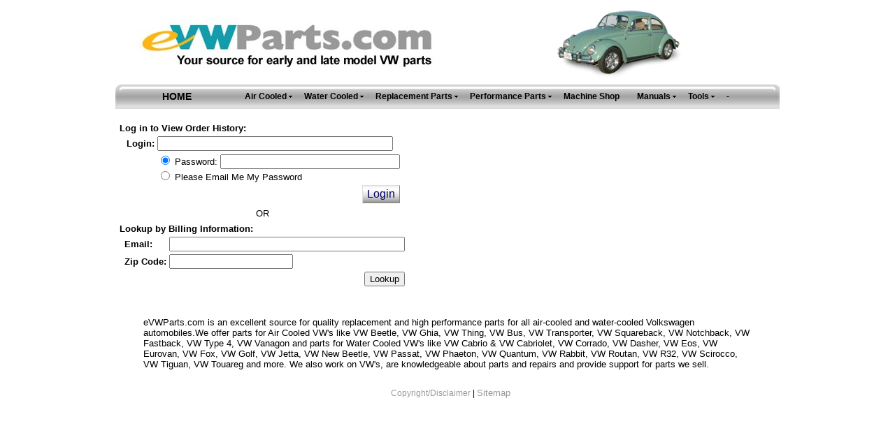

--- FILE ---
content_type: text/html; charset=utf-8
request_url: https://www.evwparts.com/Merchant2/merchant.mvc?Session_ID=33b86a6cd603b20d3ccd3abeb28b0c8a&Screen=ORHL&Store_Code=1
body_size: 15422
content:
<!DOCTYPE HTML PUBLIC "-//W3C//DTD HTML 4.01 Transitional//EN" "http://www.w3.org/TR/html4/loose.dtd"><html>
<head><title>Order History Lookup at evwparts</title><meta name="Keywords" content="Order History Lookup - carburetor, exhaust systems, cylinder head, exhaust system, wheel adapters, oil cooler, master cylinder, window regulator, convertible tops, fuel injector, camshafts, cat back exhaust, cv joints, cylinder heads, suspension parts, universal joints, cv boot, beetle parts, downpipes, cat back exhaust systems, u joint, karmann ghia parts, lower control arm, brake kits, valve springs, stainless exhaust, stainless steel exhaust systems, vanagon parts, cat back exhaust system, new beetle parts, power window regulator, golf 6 cabrio, plug wires, sport exhaust, borla mufflers, brake kit, aftermarket exhaust systems, long block, borla muffler, ring compressor, rear brake pads, performance engine parts, audi a4 passat, rear disc brake conversion, steering boxes, timing chains, cylinder head valves, limited slip differentials, bosal exhaust systems, rabbit parts, passat service manual, brake conversion kit, scirocco parts, audi exhaust systems, stainless exhaust systems, cv boot kit, big brake, quaife limited slip differential, ghia parts, brake upgrade, bearing kit, rear suspension parts, engine oil pan, rear axle seal, tt exhaust, seat upholstery kits, wire set, 1.8t turbo kit, sliding ragtop, beetle exhaust, rack&pinion, cat back muffler, vr6 clutch, big brake upgrade, cv boot kits, vr6 oil pan, vanagon exhaust, inner cv boot, cv joint kit, timing chain guide, rear disk brake conversion, new beetle service manual, new beetle owners manual, beetle service manual, k04 turbocharger, steel exhaust systems, vr6 clutch kit"><meta name="description" content="Order History Lookup - Check out eVWParts.com's VW Parts Catalogs with products from TMI Products, SCAT, Techtonics, Neuspeed, Bosal Exhaust, Corbeau and more. You get wholesale prices here and we ship worldwide where others won't. You'll find your best value of price, quality parts and service here at eVWParts.com."><base href="https://www.evwparts.com/Merchant2/"><meta name="Author" content="mivaman.com"><meta name="copyright" content="Copyright (c)2010 eVWParts.com. All rights reserved."><meta http-equiv="Content-Language" content="en-us"><style type="text/css"><!--@import url("StyleSheet.css");--></style><link href="/evwstyles.css" rel="stylesheet" type="text/css"><link href="p7pmm/p7PMMv04-1.css" rel="stylesheet" type="text/css" media="all" /><link href="p7pmm/p7PMMh03.css" rel="stylesheet" type="text/css" media="all" /><script type="text/javascript" src="p7pmm/p7PMMscripts.js"></script><script language="JavaScript" src="mm_menu.js"></script><script type='text/javascript' src='jquery-latest.js'></script><script type='text/javascript' src='thickbox.js'></script><style media="screen" type="text/css">@import url(thickbox.css);</style><link type="text/css" rel="stylesheet" href="css/00000001/cssui.css" media=""><link rel="stylesheet" href="formoid_files/formoid1/style.css" type="text/css" /><script type="text/javascript" src="formoid_files/formoid1/jquery.min.js"></script><script type="text/javascript" src="formoid_files/formoid1/jquery.uniform.min.js"></script><script type="text/javascript" src="formoid_files/formoid1/script.js"></script>
</head><body>
<table width="950" border="0" align="center" cellpadding="0" cellspacing="0"><!--DWLayoutTable--><tr> <td height="107" valign="top"><table width="950" border="0" cellspacing="0" cellpadding="0"><tr><td width="490" height="113" align="center"><a href="https://www.evwparts.com/SFNT.html"><img src="graphics/00000001/evwbanner.jpg" width="424" height="80" border="0"></a></td><td width="460" align="center"><img src="graphics/00000001/62_Beetle_x2.gif" width="180" height="107"></td></tr></table></td></tr><tr> <td height="15" valign="top"><table width="950" height="35" border="0" cellpadding="0" cellspacing="0" background="p7pmm/img/newmainnav.jpg"><tr> <td width="175" align="center"><a href="https://www.evwparts.com/SFNT.html" class="links6">HOME</a></td><td align="center"><div id="p7PMM_2" class="p7PMMh03"><ul class="p7PMM"><!-- check for parent cats //--><li class="" ><a class=" " href="https://www.evwparts.com/volkswagen/AC.html"><b>Air Cooled</b></a><!-- check for 1st level subcats //--><div><ul><li><a class="" href="https://www.evwparts.com/volkswagen/Type1.html">Beetle</a><li><a class="" href="https://www.evwparts.com/volkswagen/KarmannGhia.html">Karmann Ghia</a><li><a class="" href="https://www.evwparts.com/volkswagen/Thing.html">Thing 73-74</a><li><a class="" href="https://www.evwparts.com/volkswagen/Type2.html">Bus / Transporter</a><li><a class="" href="https://www.evwparts.com/volkswagen/Type3.html">Type 3</a><li><a class="" href="https://www.evwparts.com/volkswagen/Type4.html">Type 4</a><li><a class="" href="https://www.evwparts.com/volkswagen/VanagonAC.html">Vanagon 1980-1983</a></ul></div><li class="" ><a class=" " href="https://www.evwparts.com/volkswagen/WC.html"><b>Water Cooled</b></a><!-- check for 1st level subcats //--><div><ul><li><a class="" href="https://www.evwparts.com/volkswagen/NewBeetle.html">Beetle 98 -</a><li><a class="" href="https://www.evwparts.com/volkswagen/Cabrio.html">Cabrio 95-02</a><li><a class="" href="https://www.evwparts.com/volkswagen/Cabriolet.html">Cabriolet 79-93</a><li><a class="" href="https://www.evwparts.com/volkswagen/CC.html">CC 2009-Present</a><li><a class="" href="https://www.evwparts.com/volkswagen/Corrado.html">Corrado 89-95</a><li><a class="" href="https://www.evwparts.com/volkswagen/Dasher.html">Dasher 74-81</a><li><a class="" href="https://www.evwparts.com/volkswagen/Eos.html">Eos 2007 -</a><li><a class="" href="https://www.evwparts.com/volkswagen/Eurovan.html">Eurovan 92-04</a><li><a class="" href="https://www.evwparts.com/volkswagen/Fox.html">Fox 87-93</a><li><a class="" href="https://www.evwparts.com/volkswagen/Golf.html">Golf</a><li><a class="" href="https://www.evwparts.com/volkswagen/Jetta.html">Jetta</a><li><a class="" href="https://www.evwparts.com/volkswagen/Passat.html">Passat</a><li><a class="" href="https://www.evwparts.com/volkswagen/Phaeton.html">Phaeton</a><li><a class="" href="https://www.evwparts.com/volkswagen/Quantum.html">Quantum 82-88</a><li><a class="" href="https://www.evwparts.com/volkswagen/Rabbit.html">Rabbit 1975-1984</a><li><a class="" href="https://www.evwparts.com/volkswagen/NewRabbit.html">New Rabbit</a><li><a class="" href="https://www.evwparts.com/volkswagen/R32.html">R32</a><li><a class="" href="https://www.evwparts.com/volkswagen/Routan.html">Routan</a><li><a class="" href="https://www.evwparts.com/volkswagen/Scirocco.html">Scirocco 1975-1988</a><li><a class="" href="https://www.evwparts.com/volkswagen/Tiguan.html">Tiguan</a><li><a class="" href="https://www.evwparts.com/volkswagen/Touareg.html">Touareg</a><li><a class="" href="https://www.evwparts.com/volkswagen/VanagonWC.html">Vanagon 1982-1992</a><li><a class="" href="https://www.evwparts.com/volkswagen/WCEngine.html">Water Cooled Engines</a><li><a class="" href="https://www.evwparts.com/volkswagen/WCTransaxles.html">Watercooled Transaxle Parts</a></ul></div><li class="" ><a class=" " href="https://www.evwparts.com/volkswagen/ReplacementParts.html"><b>Replacement Parts</b></a><!-- check for 1st level subcats //--><div><ul><li><a class="" href="https://www.evwparts.com/volkswagen/ACgeneral.html">Aircooled Parts</a><li><a class="" href="https://www.evwparts.com/volkswagen/WCgeneral.html">Watercooled Parts</a><li><a class="" href="https://www.evwparts.com/volkswagen/HardwareFasteners.html">Hardware and Fasteners</a></ul></div><li class="" ><a class=" " href="https://www.evwparts.com/volkswagen/PerformanceParts.html"><b>Performance Parts</b></a><!-- check for 1st level subcats //--><div><ul><li><a class="" href="https://www.evwparts.com/volkswagen/ATPTurbo.html">ATP Turbo</a><li><a class="" href="https://www.evwparts.com/volkswagen/Autotech.html">Autotech</a><li><a class="" href="https://www.evwparts.com/volkswagen/BosalPerformance.html">Bosal Performance</a><li><a class="" href="https://www.evwparts.com/volkswagen/EurospecSport.html">Eurospec Sport</a><li><a class="" href="https://www.evwparts.com/volkswagen/eVWPerformance.html">eVWParts Performance Parts</a><li><a class="" href="https://www.evwparts.com/volkswagen/GruvenParts.html">GruvenParts</a><li><a class="" href="https://www.evwparts.com/volkswagen/Neuspeed.html">Neuspeed</a><li><a class="" href="https://www.evwparts.com/volkswagen/Peloquin.html">Peloquin</a><li><a class="" href="https://www.evwparts.com/volkswagen/Quaife.html">Quaife Limited Slip Differentials</a><li><a class="" href="https://www.evwparts.com/volkswagen/ScatMain.html">Scat High Performance and Custom Products</a><li><a class="" href="https://www.evwparts.com/volkswagen/Techtonics.html">Techtonics</a><li><a class="" href="https://www.evwparts.com/volkswagen/TotalSeal.html">Total Seal Piston Rings</a><li><a class="" href="https://www.evwparts.com/volkswagen/VehicleGraphics.html">Vehicle Graphics</a><li><a class="" href="https://www.evwparts.com/volkswagen/Revo.html">Revo Performance Software</a></ul></div><li class="" ><a class=" " href="https://www.evwparts.com/volkswagen/MachineShop.html"><b>Machine Shop</b></a><!-- check for 1st level subcats //--><li class="" ><a class=" " href="https://www.evwparts.com/volkswagen/Manuals.html"><b>Manuals</b></a><!-- check for 1st level subcats //--><div><ul><li><a class="" href="https://www.evwparts.com/volkswagen/BAC.html">Bentley Service Manuals - Air Cooled</a><li><a class="" href="https://www.evwparts.com/volkswagen/BentleyCD.html">Bentley CD Manuals</a><li><a class="" href="https://www.evwparts.com/volkswagen/BWC.html">Bentley Service Manuals - Water Cooled</a></ul></div><li class="" ><a class=" " href="https://www.evwparts.com/volkswagen/Tools.html"><b>Tools</b></a><!-- check for 1st level subcats //--><div><ul><li><a class="" href="https://www.evwparts.com/volkswagen/AirCooledTools.html">Air Cooled Tools</a><li><a class="" href="https://www.evwparts.com/volkswagen/WCTools.html">Water Cooled Tools</a></ul></div><li class="" ><a class=" " href="https://www.evwparts.com/volkswagen/Space.html"><b>-</b></a><!-- check for 1st level subcats //--></ul><!--[if lte IE 6]><style>.p7PMMh03 ul ul li {float:left; clear: both; width: 100%;}.p7PMMh03 {text-align: left;}.p7PMMh03, .p7PMMh03 ul ul a {zoom: 1;}</style><![endif]--><!--[if IE 5]><style>.p7PMMh03, .p7PMMh03 ul ul a {height: 1%; overflow: visible !important;} .p7PMMh03 {width: 100%;}</style><![endif]--><!--[if IE 7]><style>.p7PMMh03, .p7PMMh03 a{zoom:1;}.p7PMMh03 ul ul li{float:left;clear:both;width:100%;}</style><![endif]--><script type="text/javascript"><!--P7_PMMop('p7PMM_2',1,0,-5,-5,0,0,0,1,0,3,1,1,0,0);//--></script></div></td></tr></table></td></tr><tr> <td align="center" valign="top"><table width="100%" border="0" cellspacing="0" cellpadding="0"><tr><td align="center" valign="top"><table border="0" cellpadding="0" cellspacing="0" width="100%"><tr><td align="left" valign="bottom" > </td></tr><tr></tr></table><table border="0" cellpadding="0" cellspacing="0" width="100%"><tr><td align="left" valign="bottom"></td></tr><tr><td align="left" valign="bottom"> </td></tr><tr><td align="left" valign="top" width="100%"><br><table border="0"><tr><td><form method="post" action="https://www.evwparts.com/Merchant2/merchant.mvc?Session_ID=604bc78b3d70df159bf3b70c86b69670&"><input type="hidden" name="Store_Code" value="1"><input type="hidden" name="Screen" value="ORDH"><table border="0"><tr><td align="left" valign="middle" colspan=3><font face="Arial, Helvetica" size="-1"><b>Log in to View Order History:</b></font></td></tr><tr><td align="left" valign="middle">&nbsp;&nbsp;</td><td align="left" valign="middle"><font face="Arial, Helvetica" size="-1"><b>Login:</b></font></td><td align="left" valign="middle"><font face="Arial, Helvetica" size="-1"><input type="text" size="40" name="Customer_Login" value=""></font></td></tr><tr><td align="left" valign="middle">&nbsp;&nbsp;</td><td align="left" valign="middle">&nbsp;</td><td align="left" valign="middle"><font face="Arial, Helvetica" size="-1"><input type="radio" name="Action" value="LOGN" checked> Password: <input type="password" size="30" name="Customer_Password"><br><input type="radio" name="Action" value="EMPW"> Please Email Me My Password</font></td></tr><tr><td align="left" valign="middle">&nbsp;&nbsp;</td><td align="left" valign="middle">&nbsp;</td><td align="right" valign="middle"><font face="Arial, Helvetica" size="-1"><input type="submit" value="Login" class="button" /></font></td></tr></table></form></td></tr><tr><td style="text-align:center; font-wieght:bold;"><font face="Arial, Helvetica" size="-1">OR</font></td></tr><tr><td><form method="post" action="https://www.evwparts.com/Merchant2/merchant.mvc?Session_ID=604bc78b3d70df159bf3b70c86b69670&"><input type="hidden" name="Screen" value="ORDH" /><input type="hidden" name="Store_Code" value="1" />	<table border="0"><tr><td align="left" valign="middle" style="font-weight:bold;" colspan="3"><font face="Arial, Helvetica" size="-1">Lookup by Billing Information:</font></td></tr><tr><td>&nbsp;</td><td style="font-weight:bold;"><font face="Arial, Helvetica" size="-1">Email:</font></td><td><font face="Arial, Helvetica" size="-1"><input type="text" size="40" name="Order_BillEmail" /></font></td></tr><tr><td>&nbsp;</td><td style="font-weight:bold;"><font face="Arial, Helvetica" size="-1">Zip Code:</font></td><td><font face="Arial, Helvetica" size="-1"><input type="text" size="20" name="Order_BillZip" /></font></td></tr><tr><td>&nbsp;</td><td align="right" colspan="2"><font face="Arial, Helvetica" size="-1"><input type="submit" value="Lookup" /></font></td></tr></table></form></td></tr></table></td></tr><tr><td align="left" valign="bottom"> </td></tr></table></td></tr></table></td></tr><tr align="center"> <td height="15" valign="top"> <blockquote><p align="left">&nbsp;</p><p align="left"><font size="2" face="Arial, Helvetica, sans-serif">eVWParts.com is an excellent source for quality replacement and high performance parts for all air-cooled and water-cooled Volkswagen automobiles.We offer parts for Air Cooled VW's like VW Beetle, VW Ghia, VW Thing, VW Bus, VW Transporter, VW Squareback, VW Notchback, VW Fastback, VW Type 4, VW Vanagon and parts for Water Cooled VW's like VW Cabrio &amp; VW Cabriolet, VW Corrado, VW Dasher, VW Eos, VW Eurovan, VW Fox, VW Golf, VW Jetta, VW New Beetle, VW Passat, VW Phaeton, VW Quantum, VW Rabbit, VW Routan, VW R32, VW Scirocco, VW Tiguan, VW Touareg and more. We also work on VW's, are knowledgeable about parts and repairs and provide support for parts we sell. </font></p></blockquote><br>&nbsp;&nbsp; <a style="color: #999999"href="https://www.evwparts.com/Copyright_Disclaimer.html">Copyright/Disclaimer</a> </font> | <font face="Arial, Helvetica, sans-serif" size="2"><a style="color: #999999"href="https://www.evwparts.com/SMAP.html">Sitemap</a></font></p></td></tr></table></body>
</html>

--- FILE ---
content_type: text/css
request_url: https://www.evwparts.com/evwstyles.css
body_size: 2904
content:
.pagehead {
	font-family: Arial, Helvetica, sans-serif;
	font-size: 16px;
	font-weight: bolder;
	color: #000000;
	line-height: 16px;
}
.subnavtext {
	font-family: Arial, Helvetica, sans-serif;
	font-size: 12px;
	font-weight: bold;
	color: #FFFFFF;
	text-decoration: none;
	text-transform: capitalize;
	line-height: 14px;
}
.rightnavtext {
	font-family: Arial, Helvetica, sans-serif;
	font-size: 9pt;
	font-weight: bold;
	color: #000000;
	text-transform: capitalize;
	line-height: 12px;
}
.pagesubhead {
	font-family: Arial, Helvetica, sans-serif;
	font-size: 12px;
	line-height: 14px;
	font-weight: bold;
	color: #006699;
	font-style: italic;
}
.specials {
	font-family: Arial, Helvetica, sans-serif;
	font-size: 10px;
	font-style: italic;
	line-height: 10px;
	font-weight: bold;
	color: #660000;
}
.vehiclehead {
	font-family: Arial, Helvetica, sans-serif;
	font-size: 12px;
	color: #660000;
	text-decoration: none;
	font-weight: bold;
}
.vehiclehead:link {
		color: #660000;
		text-decoration: none;
}
.vehiclehead:visited {
		color: #660000;
		text-decoration: none;
}
.vehiclehead:hover {
	text-decoration: underline;
	color: #660000;	
}
.mainpagecopy {
	font-family: Arial, Helvetica, sans-serif;
	font-size: 12px;
	line-height: 14px;
}
.gotovehicle {
	font-family: Arial, Helvetica, sans-serif;
	font-size: 9px;
	color: #999999;
    font-weight: bold;
}
.bodycopy {
	font-family: Arial, Helvetica, sans-serif;
	font-size: 12px;
	line-height: 14px;
   color: #666666;
   font-weight: bold;
}
.bodycopy:link {
		color: #666666;
		text-decoration: none;
}
.bodycopy:visited {
		color: #666666;
		text-decoration: none;
}
.bodycopy:hover {
	text-decoration: underline;
	color: #000000;
}
.featuredescriptions {
	font-family: Arial, Helvetica, sans-serif;
	font-size: 10px;
	color: #666666;
	line-height: 12px;
}
.featuredescriptions:link {
		color: #666666;
		text-decoration: none;
}
.featuredescriptions:visited {
		color: #666666;
		text-decoration: none;
}
.featuredescriptions:hover {
	text-decoration: underline;
	color: #000000;
}
.price {
	font-family: Arial, Helvetica, sans-serif;
	font-size: 16px;
	font-weight: bold;
	color: #660000;
	line-height: 18px;
}
.price:link {
		color: #660000;
		text-decoration: none;
}
.price:visited {
		color: #660000;
		text-decoration: none;
}
.price:hover {
	text-decoration: underline;
	color: #660000;	
}
.machinepagehead {
	font-family: Arial, Helvetica, sans-serif;
	font-size: 14px;
	font-weight: bolder;
	color: #000000;
	line-height: 16px;
}
.cataloghead {
	font-family: Arial, Helvetica, sans-serif;
	font-size: 16px;
	font-weight: bold;
	color: #FFFFFF;
}
a:link {
	text-decoration: none;
}
a:visited {
	text-decoration: none;
}
a:hover {
	text-decoration: underline;
}
.bgcolor {
	background-color: #006699;
}
.bodycopyred {
	font-family: Arial, Helvetica, sans-serif;
	font-size: 12px;
	line-height: 14px;
	color: #660000;
	font-weight: bold;
}


--- FILE ---
content_type: text/css
request_url: https://www.evwparts.com/Merchant2/css/00000001/cssui.css
body_size: 28129
content:
/*** $Id: cssui.css 26150 2011-05-16 20:30:47Z pbrynie $ ***/
/*** Site ***/
body {
	font-family: Arial, Helvetica, sans-serif;
}

td{ font-size:12px; }


/*Heading styles*/
h1, h2, h3, h4 { margin: 0px 0 0 0; }
h1 { 
	font-family: Arial, Helvetica, sans-serif;
	font-size: 18px;
	font-weight: bold;
	color: #011854;
	border-bottom: solid 1px #011854;
	text-transform: uppercase;
	}
h2 { 
	font-family: Arial, Helvetica, sans-serif;
font-size: 16px;
color: #464646;
font-weight: bold;
}
h3 { 
	font-family: Arial, Helvetica, sans-serif;
	font-size: 16px;
	font-weight: bold;
	color: #000;
	border-bottom: solid 1px #000;
	text-transform: uppercase;
}
h4 {
	font-family: Arial, Helvetica, sans-serif;
	font-size: 14px;
	font-weight: bold;
	color: #000;
	text-transform: uppercase; }


h2.header{
	padding:4px;
	background-color:#cccccc;
	font-family: Arial, Helvetica, sans-serif;
font-size: 12px;
color: #464646;
font-weight: bold;
}

a img{ border:0; }

.clear			{ clear:both; font-size:0em; height:0em; }

.floatright		{ float:right; }
.floatleft		{ float:left; }

.alignright		{ text-align:right; }
.alignleft		{ text-align:left; }

.aligncenter	{ text-align:center; }
.margincenter	{ margin:0 auto; }

.small			{ font-size:.9em; }
.smaller		{ font-size:.8em; }
.smallest		{ font-size:.7em; }
.large			{ font-size:1.1em; }
.larger			{ font-size:1.2em; }
.largest		{ font-size:1.3em; }
.bold			{ font-weight:bold; }
.italic			{ font-style:italic; }
.red			{ color:#dd0000; }
.blue			{ color:#0000ff; }
.grey			{ color:#999999; }
.nowrap			{ white-space:normal; }

.link-pipe		{ color:#999999; }

.input_error{ border-color:#cc0000 #ff0000 #ff0000 #ff0000; }

select{
	border-width:1px;
	border-color:#333333 #bbbbbb #bbbbbb #bbbbbb;
	padding:1px 2px;
}

.error-message{ 
	padding:4px;
	text-align:center;
	width:60%;
	margin:0 auto;
	color:#dd0000;
	font-weight:bold;
}

.LOGN .error-message,
.AFCL .error-message,
.ORDL .error-message{
	margin:12px 24px;
	width:auto;
}

.information-message{ 
	padding:4px;
	text-align:center;
	width:60%;
	margin:0 auto;
	color:#0000dd;
}

.LOGN .information-message{
	margin:12px 24px;
	width:auto;
}

.textfield, select, textarea,
#tax-fields .form_row input{
	border-width:1px;
	border-style:solid;
	border-color:#333333 #bbbbbb #bbbbbb #bbbbbb;
	padding:1px 2px;
	font:normal 1em Arial, Helvetica, Verdana, sans-serif;
}

.textfield, textarea{
	width: 300px;
	padding: 2px 2%;
	margin-left:-1px;

	font-size: 1em;
	font-weight: normal;
	color: #000000;
	/*background-image: -ms-linear-gradient(top, #444444, #999999); /* IE10 */
	/*filter: progid:DXImageTransform.Microsoft.gradient(startColorStr='#22000000', EndColorStr='#00FFFFFF'); /* IE6?IE9 */
	/*background-image: -webkit-gradient(linear, left top, left bottom, from(#444444), to(#999999)); /* Saf4+, Chrome */
	background-image: -moz-linear-gradient(top, rgba(0,0,0,0.18), rgba(0,0,0,0) 4px, rgba(0,0,0,0) ); /* FF3.6 */
	background-image: -webkit-linear-gradient(top, rgba(0,0,0,0.18), rgba(0,0,0,0) 4px, rgba(0,0,0,0) ); /* Chrome 10+, Saf5.1+ */
	background-image: -o-linear-gradient(top, rgba(0,0,0,0.18), rgba(0,0,0,0) 4px, rgba(0,0,0,0) ); /* Opera 11.10+ */
	background-image: linear-gradient(top, rgba(0,0,0,0.18), rgba(0,0,0,0) 5px, rgba(0,0,0,0) );
	border-top: solid 1px #aaa;
	border-left: solid 1px #aaa;
	border-bottom: solid 1px #ccc;
	border-right: solid 1px #ccc;
	-webkit-border-radius: 3px;
	-moz-border-radius: 3px;
	border-radius: 3px;
	outline: 0;
}
.textarea2{
	width: 30px;
	padding: 6px 2%;
	margin-left:-1px;

	font-size: 1em;
	font-weight: normal;
	padding: 6px;
	color: #000000;
	/*background-image: -ms-linear-gradient(top, #444444, #999999); /* IE10 */
	/*filter: progid:DXImageTransform.Microsoft.gradient(startColorStr='#22000000', EndColorStr='#00FFFFFF'); /* IE6?IE9 */
	/*background-image: -webkit-gradient(linear, left top, left bottom, from(#444444), to(#999999)); /* Saf4+, Chrome */
	background-image: -moz-linear-gradient(top, rgba(0,0,0,0.18), rgba(0,0,0,0) 4px, rgba(0,0,0,0) ); /* FF3.6 */
	background-image: -webkit-linear-gradient(top, rgba(0,0,0,0.18), rgba(0,0,0,0) 4px, rgba(0,0,0,0) ); /* Chrome 10+, Saf5.1+ */
	background-image: -o-linear-gradient(top, rgba(0,0,0,0.18), rgba(0,0,0,0) 4px, rgba(0,0,0,0) ); /* Opera 11.10+ */
	background-image: linear-gradient(top, rgba(0,0,0,0.18), rgba(0,0,0,0) 5px, rgba(0,0,0,0) );
	border-top: solid 1px #aaa;
	border-left: solid 1px #aaa;
	border-bottom: solid 1px #ccc;
	border-right: solid 1px #ccc;
	-webkit-border-radius: 3px;
	-moz-border-radius: 3px;
	border-radius: 3px;
	outline: 0;
}

.info-button{
  font-family: Verdana, Geneva, sans-serif;
  line-height:14px;
  height:15px;
  text-decoration: none;
  display: -moz-inline-box;
  display: inline-block;
  *display: inline;
  padding: 2px 2px;
  margin-bottom: 0;
  *margin-left: .3em;
  color: #3e3f3f;
  text-align: center;
  font-size: .5em;
/*  text-shadow: 0 1px 1px rgba(255, 255, 255, 0.75);*/
  vertical-align: middle;
  cursor: pointer;
  background-color: #f5f5f5;
  *background-color: #e6e6e6;
  background-image: -moz-linear-gradient(top, #ffffff, #e6e6e6);
  background-image: -webkit-gradient(linear, 0 0, 0 100%, from(#ffffff), to(#e6e6e6));
  background-image: -webkit-linear-gradient(top, #ffffff, #e6e6e6);
  background-image: -o-linear-gradient(top, #ffffff, #e6e6e6);
  background-image: linear-gradient(to bottom, #ffffff, #e6e6e6);
  background-repeat: repeat-x;
  border: 1px solid #bbbbbb;
  *border: 0;
  border-color: #e6e6e6 #e6e6e6 #bfbfbf;
  border-color: rgba(0, 0, 0, 0.1) rgba(0, 0, 0, 0.1) rgba(0, 0, 0, 0.25);
  border-bottom-color: #a2a2a2;
  -webkit-border-radius: 4px;
     -moz-border-radius: 4px;
          border-radius: 4px;
  filter: progid:DXImageTransform.Microsoft.gradient(startColorstr='#ffffffff', endColorstr='#ffe6e6e6', GradientType=0);
  filter: progid:DXImageTransform.Microsoft.gradient(enabled=false);
  *zoom: 1;
  -webkit-box-shadow: inset 0 1px 0 rgba(255, 255, 255, 0.2), 0 1px 2px rgba(0, 0, 0, 0.05);
     -moz-box-shadow: inset 0 1px 0 rgba(255, 255, 255, 0.2), 0 1px 2px rgba(0, 0, 0, 0.05);
          box-shadow: inset 0 1px 0 rgba(255, 255, 255, 0.2), 0 1px 2px rgba(0, 0, 0, 0.05);
}
.info-button:hover{
  font-family: Verdana, Geneva, sans-serif;
  text-decoration: none;
  display: -moz-inline-box;
  display: inline-block;
  *display: inline;
  padding: 2px 2px;
  margin-bottom: 0;
  *margin-left: .3em;
  color: #033a7a;
  text-align: center;
  font-size: .5em;
/*  text-shadow: 0 1px 1px rgba(255, 255, 255, 0.75);*/
  vertical-align: middle;
  cursor: pointer;
  background-color: #00274e;
  *background-color: #00274e;
  background-image: -moz-linear-gradient(top, #ffffff, #cee2fa);
  background-image: -webkit-gradient(linear, 0 0, 0 100%, from(#ffffff), to(#002856));
  background-image: -webkit-linear-gradient(top, #ffffff, #cee2fa);
  background-image: -o-linear-gradient(top, #ffffff, #ffffff);
  background-image: linear-gradient(to bottom, #ffffff, #002856);
  background-repeat: repeat-x;
  border: 1px solid #bbbbbb;
  *border: 0;
  border-color: #e6e6e6 #e6e6e6 #bfbfbf;
  border-color: rgba(0, 0, 0, 0.1) rgba(0, 0, 0, 0.1) rgba(0, 0, 0, 0.25);
  border-bottom-color: #a2a2a2;
  -webkit-border-radius: 4px;
     -moz-border-radius: 4px;
          border-radius: 4px;
  filter: progid:DXImageTransform.Microsoft.gradient(startColorstr='#ffffffff', endColorstr='#ffe6e6e6', GradientType=0);
  filter: progid:DXImageTransform.Microsoft.gradient(enabled=false);
  *zoom: 1;
  -webkit-box-shadow: inset 0 1px 0 rgba(255, 255, 255, 0.2), 0 1px 2px rgba(0, 0, 0, 0.05);
     -moz-box-shadow: inset 0 1px 0 rgba(255, 255, 255, 0.2), 0 1px 2px rgba(0, 0, 0, 0.05);
          box-shadow: inset 0 1px 0 rgba(255, 255, 255, 0.2), 0 1px 2px rgba(0, 0, 0, 0.05);
}



#bottom-wrap	{ clear:both; font-size:0em; height:0em; }



/*** One Column Pages ***/
.one-column #left-navigation{ display:none; }

#category-tree{
	padding:1px;
	margin:0;
}

#category-tree-top-image{
	/* ie6 min-height hack */
	min-height:270px;
	height:auto !important;
	height:270px;
}

#category-tree-bottom-image{}

#category-tree a{
	display:block;
	text-decoration:none;
	color:#ffffff;
	font-weight:bold;
}

#category-tree div{
	background-color:#666666;
	border-bottom:1px solid #ffffff;	
}

#category-tree .level-1 a{ padding:4px 6px 4px 12px; }
#category-tree .level-2 a{ padding:4px 6px 4px 24px; }
#category-tree .level-3 a{ padding:4px 6px 4px 36px; }
#category-tree .level-4 a{ padding:4px 6px 4px 48px; }
#category-tree .level-5 a{ padding:4px 6px 4px 60px; }
#category-tree .level-6 a{ padding:4px 6px 4px 72px; }

#category-tree div.active{ background-color:#999999; }
#category-tree-header{}

#category-tree-footer{
	padding:4px;
	margin:10px 0;
}

/*** Content ***/

#content-container{
	clear:both;
	width:100%;
	border-style:solid;
	border-color:#666666;
	border-width:0px 0;
	padding:0 0 0px 0;
	margin:20;
}

#main-content{
	padding:5px;
	vertical-align:top;
}

/*** Global Header/Footer ***/

#global-header{}

#logo{
	clear:both;
	margin:0 0 0 5px;
}

#logo a{
	width:759px;
	height:85px;
	display:block;
	cursor:pointer;
}

#search{
	float:right;
	padding:4px 6px 4px 0;
}

#header-links{
	float:right;
	padding:4px 12px 0 0;
	line-height:22px;
	color:#000000;
	text-align:right;
}

#global-footer{ margin:0px 0; }
#footer-links{ text-align:right; }

#footer-links ul{
	font:.9em normal Verdana, Helvetica, Arial, sans-serif;
	margin:8px 0;
	padding:0;
}


#footer-links ul li{
	list-style-type:none;
	border-left:1px solid #999999;
	padding:0 2px 0 6px;
	margin:0;
	text-align:center;
	display:inline;
}

#footer-links ul li.first-child{ border:0; }

#miva-link{
	font-size:.8em;
	text-align:right;
	margin:16px 0;
}

#miva-link a{ color:#999999; }

#page-header{ clear:both; }
#page-footer{ clear:both; }

#maintenance{
	color:#dd0000;
	font-weight:bold;
}

/*** ACAD, ACED, AFAD, AFED, OCST ***/

.logout-link{
	margin:12px 0;
	float:right;
}

#customer-fields label,
#affiliate-fields label{
	float:left;
	width:150px;
	white-space:nowrap;
	text-align:right;
	padding:2px 5px 3px 0;
	clear:both;
}

#affiliate-commissions label,
.OSEL .non-editable label{
	float:left;
	width:120px;
	font-weight:bold;
	text-align:right;
	padding:0 6px 0 0;
}

#customer-fields input.textfield,
#affiliate-fields input.textfield,
#tax-fields input,
#affiliate-commissions div.form_row div,
.non-editable div.form_row div{
	width:170px;
	margin:0 0 2px 0;
}

#affiliate-commissions div.form_row div{ float:left; }

#customer-fields select,
#affiliate-fields select{
	width: 200px;
	height: 20px;
	padding: 2px 2%;
	margin-left:-1px;
	font-weight: normal;
	color: #000000;
	/*background-image: -ms-linear-gradient(top, #444444, #999999); /* IE10 */
	/*filter: progid:DXImageTransform.Microsoft.gradient(startColorStr='#22000000', EndColorStr='#00FFFFFF'); /* IE6?IE9 */
	/*background-image: -webkit-gradient(linear, left top, left bottom, from(#444444), to(#999999)); /* Saf4+, Chrome */
	background-image: -moz-linear-gradient(top, rgba(0,0,0,0.18), rgba(0,0,0,0) 4px, rgba(0,0,0,0) ); /* FF3.6 */
	background-image: -webkit-linear-gradient(top, rgba(0,0,0,0.18), rgba(0,0,0,0) 4px, rgba(0,0,0,0) ); /* Chrome 10+, Saf5.1+ */
	background-image: -o-linear-gradient(top, rgba(0,0,0,0.18), rgba(0,0,0,0) 4px, rgba(0,0,0,0) ); /* Opera 11.10+ */
	background-image: linear-gradient(top, rgba(0,0,0,0.18), rgba(0,0,0,0) 5px, rgba(0,0,0,0) );
	border-top: solid 1px #aaa;
	border-left: solid 1px #aaa;
	border-bottom: solid 1px #ccc;
	border-right: solid 1px #ccc;
	-webkit-border-radius: 3px;
	-moz-border-radius: 3px;
	border-radius: 3px;
	outline: 0;
}

#login-details,
#affiliate-information{
	margin:0 0 16px 0;
}

#affiliate-commissions .form_row{ margin:0 0 8px 0; }

.AFAD #affiliate-fields{
	width:50%;
	margin:0 auto;
}

.AFED #affiliate-fields #affiliate-contact,
.AFED #affiliate-fields #affiliate-commissions{
	float:left;
	width:50%;
}

#affiliate-commissions .affiliate-code{
	width:230px !important;
}

#affiliate-commissions #affiliate-image{
	width:236px !important;
	overflow:auto;
}

#affiliate-terms{ margin-left:155px; }

#affiliate-fields .form_row div.non-editable{
	margin:0 0 8px 0;
	padding:2px 0 0 0;
}

.save-button,
.continue-button{
	clear:both;
	text-align:right;
	padding:24px 0 0 0;
}

.required{ font-weight:bold; }

h2.fields-heading{
	background-color:#cccccc;
	color:#333333;
	margin:0 0 12px 0;
	padding:4px 4px 4px 12px;
}

.address2-label{ margin:0 0 14px 0; }

.controls{ 
	font:normal .7em Verdana, Helvetica, Arial, sans-serif;
	visibility:hidden;
}

#customer-fields .controls label{
	float:none;
}

#ship-to,
#bill-to{
	width:50%;
	float:left;
}

#ship-to h2 input.checkbox,
#bill-to h2 input.checkbox{
	margin:0 2px 0 12px;
	padding:0;
	width:13px;
	height:13px;
	overflow:hidden;
}

div.invalid input.textfield,
div.invalid select,
#tax-fields div.invalid input{
	border-color:#cc0000 #ff0000 #ff0000 #ff0000;
}

div.invalid label{ color:#dd0000; }

.warning-message{
	padding:4px;
	text-align:center;
	width:60%;
	margin:0 auto;
	color:#dd0000;
}

#customer-fields.editable .form_row,
#affiliate-fields.editable .form_row{
	margin:0 0 6px 0;
	text-align:left;
}

#customer-fields.non-editable .form_row{
	margin:0 0 4px 0; 
	text-align:left;
}

#customer-fields.non-editable label,
#affiliate-fields.non-editable label{
	margin:0 0 0 30px;
	padding:0 4px 0 0;
	font-weight:bold;
	width:110px;
	text-align:right;
	float:left;
	clear:both;
	white-space:nowrap;
}

#customer-fields.non-editable .form_row div,
#affiliate-fields.non-editable .form_row div{
	float:left;
}

#update-record{
	clear:both;
	margin:24px 0 0 24px;
}

.tax-fields label{ font-weight:bold; }

/*** LOGN, AFCL, ORDL, ORHL ***/

.AFCL #main-content,
.LOGN #main-content{
	padding:28px 126px;
}

.ORHL #main-content{ padding:28px 126px 28px 116px; }

.ORDL #main-content{ padding:28px 16px; }

.AFCL .section,
.LOGN .section{
	float:left;
	height:220px;
	width:49%;
}

.ORDL .section{
	float:left;
	height:220px;
	width:33%;
}

.ORHL .lookup-section{ 
	float:left;
	height:220px;
	width:50%;
}

.ORHL .signin-section{
	float:left;
	height:220px;
	width:48%;
}

.section h3,
.lookup-section h3,
.signin-section h3{
	text-align:center;
}

.form_row{ margin:0 0 6px 0; }

.LOGN label,
.ORDL label,
.AFCL label{
	float:left;
	clear:both;
	width:80px;
	text-align:right;
	padding:3px 5px;
}

.ORHL label{ 
	white-space:nowrap;
	float:left;
	clear:both;
	width:90px;
	text-align:right;
	padding:3px 5px;
}

.grey-border-right{ border-right:1px solid #cccccc; }

.logn-input{ width:120px; }

#invalid-key{
	width:23px;
	float:left;
	margin:0 4px 0 0;
	border-width:1px;
	border-style:solid;
	border-color:#cc0000 #ff0000 #ff0000 #ff0000;
}

.sign-in-buttons{ 
	text-align:center;
	margin:12px 0 0 0;
}

.forgot-password{ 
	font-size:.9em; 
	text-align:center;
	margin:12px 0 0 0;
}

/*** BASK, OCST, OPAY, OSEL ***/

#basket-contents.non-editable,
#basket-contents.editable,
#order-contents table{
	width:100%;
	border-left:1px solid #ffffff;
	border-top:1px solid #ffffff;
}

#basket-contents.non-editable table,
#basket-contents.editable table,
#order-contents table{
	border-collapse:collapse;
}

#basket-contents.non-editable td,
#basket-contents.editable td,
#order-contents td{
	background-color:#eeeeee;
	border-bottom:1px solid #ffffff;
	border-right:1px solid #ffffff;
	vertical-align:top;
	padding:6px;
	font:normal 1em Arial;
}

#basket-contents table tr.basket-heading td,
#basket-contents table tr.basket-heading td,
#order-contents table tr.heading td{
	background-color:#cccccc;
	color:#333333;
	font-weight:bold;
	text-align:center;
	font-size:1em;
	white-space:nowrap;
}

#basket-contents .basket-qty-input{ width:34px; }

#basket-contents .item-remove{
	width:8%;
	vertical-align:middle;
}

#basket-contents table .basket-heading td.item-name{
	text-align:left;
}

#basket-contents.editable .item-quantity{
	width:13%;
	text-align:center;
	white-space:nowrap;
}

#basket-contents.non-editable .item-quantity{
	width:6%;
	text-align:center;
}

#basket-contents .item-options .item-name{ padding-left:16px; }

#basket-contents.non-editable .item-name{ width:59%; }

#basket-contents.editable .item-name{ width:66%; }
#basket-contents.editable .item-name div.item-name-div{ float:left; }
#basket-contents td.item-name{ text-align:left; }

#basket-contents .item-price{
	width:10%;
	text-align:right;
	white-space:nowrap;
}

#basket-contents .item-total{
	width:10%;
	text-align:right;
}

#basket-contents .basket-charges .charge-description,
#basket-contents .basket-charges .formatted-charge{
	font-style:italic;
	text-align:right;
	white-space:nowrap;
}


#basket-contents #basket-totals .formatted-total,
#basket-contents #basket-totals .total-prompt{
	font-weight:bold;
	text-align:right;
}

#basket-contents .item-options td{}

.checkout .item-quantity	{ width:8% !important; }
.checkout .item-name		{ width:64% !important; }

#fields-key{ margin:16px 0; }

.checkout-button{
	margin:12px 0;
	text-align:right;
}

#payment-fields input{
	border-width:1px;
	border-style:solid;
	border-color:#333333 #bbbbbb #bbbbbb #bbbbbb;
	padding:0px 0px;
	font:normal 1em Arial, Helvetica, Verdana, sans-serif;
}

#payment-fields label{
	white-space:nowrap;
	text-align:left;
	padding:3px 5px 3px 0;
	clear:both;
	margin:2px 0 0 0;
}

#payment-fields td{
	padding:0 0 6px 0;
}

#shipping-payment .form_row{ margin:10px 0 0 0; }

#shipping-payment label{
	float:left;
	width:65px;
	white-space:nowrap;
	text-align:left;
	padding:3px 5px 3px 0;
	clear:both;
	margin:2px 0 0 0; 
}

.OSEL .continue-button,
.OPAY .continue-button{ 
	margin:0 0 12px 0;
}

.OCST #basket-contents{ margin: 0 0 32px 0; }

.OPAY .fields-key{ margin:0 0 16px 0; }
#payment-fields .form_row{ margin:10px 0 0 0; }

#customer-fields.non-editable{ margin:0 0 32px 0; }
#basket-contents.non-editable{ margin:16px 0 32px 0; }

/*** CTGY, SRCH, PLST, OUS1, OUSM ***/

.category-listing,
.all-products,
.related-products,
.search-results{
	clear:both;
}

.product-item{
	width:50%;
	float:left;
}

.product-item .padding{
	padding:12px;
	margin:12px;
	height:300px;
	border:1px solid #cccccc;
	overflow:hidden;
}
		
.product-next-previous{ 
	clear:both;
	margin:12px 0; 
}

.CTGY .product-details,
.PLST .product-details,
.SRCH .product-details{
	height:275px;
	overflow:hidden;
}

.product-item .product-thumbnail{ 
	margin:0 0 12px 0; 
	text-align:center;
	min-height:144px;
}

.product-item .product-image{
	margin:0 0 12px 0; 
	text-align:center;
	min-height:144px;
}

.product-item .product-thumbnail img{
	vertical-align:middle;
}

.purchase-buttons, .PROD .related-products .purchase-buttons{
	text-align:center;
	margin:16px 0 0 0;
}

.product-descrip{
	margin:6px 0 0 0;
}

.PROD .purchase-buttons{
	text-align:right;
	margin:16px 0 0 0;
}

.purchase-buttons input.button{
	margin:0 2px;
}

.line-item td.item-buttons{
	white-space:nowrap;
}

.line-item tr.header-row td{ font-weight:bold; }

.thumbnail-not-available{
	display:block;
	width:234px;
	height:144px;
	background:transparent url() no-repeat scroll left top;
	margin:0 auto;
}

.image-not-available{
	display:block;
	width:234px;
	height:144px;
	background:transparent url() no-repeat scroll left top;
	margin:0 auto;
}

.next-previous{ margin:12px 0 0 0; }

.next-button	{ float:right; }
.previous-button{ float:left; }

.search-again{ margin:0 0 16px 0; }

.OUS1 #main-content{
	padding-left:225px;
	padding-right:225px;
}

.upsale-heading{ text-align:center; }

.OUS1 .product-thumbnail{
	margin:12px 0; 
	text-align:left;
	height:116px;
	min-height:116px;
}

.OUS1 .product-description		{ margin:16px 0 0 0; }
.OUS1 .thumbnail-not-available	{ margin:16px auto; }

.OUSM #main-content{ 
	padding-left:160px;
	padding-right:160px;
}

.upsale-batch{
	width:100%;
	padding:2px;
}

.upsale-batch .heading td	{ font-weight:bold; }

.upsale-checkbox{ width:32px; }
.upsale-name{ width:175px; }

.OUS1 .purchase-buttons textarea{
	text-align:center;
	width:390px;
	height:100px;
}

.OUSM .continue-button{ text-align:center; }

.line-item table{ width:100%; }
.line-item table tr.heading td{ font-weight:bold; }
.line-item table td{ 
	padding:2px;
	vertical-align:top;
}

.line-item .item-code{ 
	padding-left:2px;
	padding-right:2px;
}

.line-item .item-price{
	padding-left:2px;
	padding-right:2px;
}

.line-item .item-name{ width:80%; }
.line-item tr.alt_row{ background-color:#f4f4f4; }

/*** PRODUCT DISPLAY ***/

.product-details-1{
	padding-left:20px;
		width:45%;
	float:left;
}
.product-details-2{
	width:45%;
	float:left;
}

.PROD .product-details-1 .product-image{
	border:1px solid #eeeeee;
	width:274px;
	height:400px;
}

.product-image{
	text-align:center;
}

.product-image span{
}

.product-image img{
	vertical-align:middle;
}

.product-quantity-input{
	width:34px;
	margin:0 4px;
}

.related-products{
	clear:both;
	margin:32px 0 16px 0;
}

.product-attributes{
	margin:16px 0;
	text-align:left;
}

.product-attributes td{
	padding:4px 0;
}

.product-attributes td.prompt{
	vertical-align:top;
	text-align:right;
	padding-right:4px;
}

.product-attributes td.field{
	text-align:left;
}

.thumbnails{
	display:block;
	margin:0;
	padding:0;
	width:274px;
}

.thumbnails li{
	display:block;
	float:left;
	margin:4px 4px 0 0;
	padding:0;
	width:42px;
	height:42px;
	text-align:center;
	border:1px solid #eeeeee;
	cursor:pointer;
}

.thumbnails li span{
	display:inline-block;
	height:100%;
	text-align:center;
	vertical-align:middle;
}

.thumbnails li img{
	vertical-align:middle;
}

.swatches{
	display:inline;
	margin:0;
	padding:0;
}

.swatches li{
	display:block;
	float:left;
	margin:4px 4px 0 0;
	padding:0;
	width:50px;
	height:50px;
	text-align:center;
	border:1px solid #eeeeee;
	cursor:pointer;
}

.swatches li span{
	display:inline-block;
	height:100%;
	text-align:center;
	vertical-align:middle;
}

.swatches li img{
	vertical-align:middle;
}

.product-image-margin{
	height:8px;
}

.closeup{
	position:absolute;
	top:75px;
	padding:10px 10px 5px 10px;
	background-color:#ffffff;
	border:1px solid #333333;
	text-align:center;
	display:none;
	z-index:2;
	min-width:274px;
	min-height:274px;
}

.closeup a{
	cursor:pointer;
	margin:5px 0 0 0;
	z-index:2;
}

.closeup_backing{
	display:none;
	position:absolute;
	left:0px;
	top:0px;
	background-color:#333333;
	opacity:0.75;
	filter:alpha(opacity=75);
	width:100%;
}

/*** INVC ***/

.INVC .order-id,
.ORDS .order-id{
	float:left;
	font-weight:bold;
}

.INVC .order-date,
.ORDS .order-date{
	float:right;
	text-align:right;
}

.INVC .order-date span,
.ORDS .order-date span{
	font-weight:bold; 
}

.INVC h3,
.ORDS h3{ 
	clear:both;
	margin:16px 0 24px 0;
}

/*** PATR ***/

.PATR .continue-button{
	text-align:right;
	margin:12px 0;
}

/*** SMAP ***/

.SMAP h3{
	
}

.SMAP .category{
	width:33%;
	text-align:left;
	float:left;
}

.SMAP .category .padding{
	padding:2px;
}

.SMAP .product{
	width:33%;
	text-align:left;
	float:left;
}

.SMAP .product .padding{ padding:2px; }

/*** ORDH, ORDS ***/

#orderhistory-list table{ 
	border-collapse:collapse;
	margin:0 0 10px 0;
}

#order-contents table{
	width:100%;
}

#order-contents table td, 
#orderhistory-list table td{ 
	vertical-align:top;
}

#orderhistory-list .order-reorder		{ text-align:center; }
#orderhistory-list .order-invoice		{  }
#orderhistory-list .order-description	{ text-align:left; }
#orderhistory-list .order-date			{  }
#orderhistory-list .order-purchased		{ text-align:center; }
#orderhistory-list .order-quantity		{ text-align:center; }
#orderhistory-list .order-status		{ text-align:center; }
#orderhistory-list .order-tracking		{ text-align:left; }
#orderhistory-list .order-total			{ text-align:right; }
#orderhistory-list .order-price			{ text-align:right; }

#orderhistory-list .order-view
{
	vertical-align:middle;
	padding:0 8px;
}

#orderhistory-list tr.heading td { 
	font-weight:bold;
	white-space:nowrap;
}

#orderhistory-list .previous-button{
	width:50%;
	text-align:left;
	float:none;
}

#orderhistory-list .next-button{
	width:50%;
	text-align:right;
	float:none;
}

#order-contents table tr td.order-reorder		{ text-align:center; }
#order-contents table tr td.order-invoice		{  }
#order-contents table tr td.order-description	{ text-align:left; }
#order-contents table tr td.order-date			{ text-align:left }
#order-contents table tr td.order-purchased		{ text-align:center; }
#order-contents table tr td.order-quantity		{ text-align:center; }
#order-contents table tr td.order-status		{ text-align:left; }
#order-contents table tr td.order-tracking		{ text-align:left; }
#order-contents table tr td.order-total			{ text-align:right; }
#order-contents table tr td.order-price			{ text-align:right; }

#order-contents table tr td.charge-description,
#order-contents table tr td.charge-fee{
	font-style:italic;
	text-align:right;
}

#order-contents table tr td.charge-fee{ text-align:right; }
#order-contents table tr td.formatted-total,
#order-contents table tr td.total-prompt{
	text-align:right;
	font-weight:bold;
}

#customer-fields{
	margin:16px 0;
}

#Order_BillZip{ width:44px; }

.widest{ width:100%; }
/* ------------------------ validation messages ------------------------ */

.info-message, .warning-message, .error-message, .success-message {
    font-weight: bold;
    padding: 10px 10px 10px 50px;
    color: #333;
    position: relative;
    -moz-border-radius: 5px;
    -webkit-border-radius: 5px;
    border-radius: 5px;
    -moz-box-shadow: rgba(0,0,0, 0.1) 0px 0px 8px;
    -webkit-box-shadow: rgba(0,0,0, 0.1) 0px 0px 8px;
    box-shadow: rgba(0,0,0, 0.1) 0px 0px 8px;
}

.info-message {
    background: #c5f99e url(images/info.png) no-repeat 10px center;
    border: 1px solid #999999;
}

.warning-message {
    background: #f9e29d url(images/warning.png) no-repeat 10px center;
    border: 1px solid #cc9966;
}

.error-message {
    background: #ff9999 url(images/error.png) no-repeat 10px center;
    border: 1px solid #cc6666;
}

.success-message {
    background: #c5f99e url(images/check.png) no-repeat 10px center;
    border: 1px solid #99cc99;
}

div.info-message, div.warning-message, div.error-message, div.success-message {
    margin-bottom: 10px;
}

.info-message p, .warning-message p, .error-message p, .success-message p { margin: 0.5em 0; }

.info-message ul, .warning-message ul, .error-message ul, .success-message ul { margin-bottom: 0; }

    .info-message ul li, .warning-message ul li, .error-message ul li, .success-message ul li { list-style: none; }
	/* ------------------------ checkout headers ------------------------ */
	#checkout-headers {
	background: #f6f6f6;
	border: 1px solid #e9e9e9;
	color: #878787;
	font: bold 12px Arial, Helvetica, sans-serif;
	width: 98%;
	margin-bottom:10px;
	margin-left:10px;
	padding-top: 5px;
	padding-right: 0px;
	padding-bottom: 5px;
	padding-left: 0px;
	height:25px;
	}
		#checkout-headers div {
			float: left;
			display: inline;
			margin: 0;
			padding: 5px 9px;
		}
			.ie6 #checkout-headers div,
			.ie7 #checkout-headers div,
			.ie8 #checkout-headers div,
			.ie9 #checkout-headers div {
				margin: 0;
			}
		#checkout-headers .secure {
			background: url(images/icon_lock.png) no-repeat 5px center;
			color: #090;
			padding: 5px 2px 5px 28px;
		}
		#checkout-headers .id-page {
			background: #001456;
			color: #fff;
		}
/* ------------------------ advanced browers goodies ------------------------ */

.corners {
    -webkit-border-radius: 4px;
    -moz-border-radius: 4px;
    border-radius: 4px;
}

.shadows {
    -moz-box-shadow: rgba(68,68,68, 0.75) 0px 0px 4px;
    -webkit-box-shadow: rgba(68,68,68, 0.75) 0px 0px 4px;
    box-shadow: rgba(68,68,68, 0.75) 0px 0px 4px;
}

.bottom-shadow {
    -moz-box-shadow: rgba(68,68,68, 0.75) 0px 0px 5px;
    -webkit-box-shadow: rgba(68,68,68, 0.75) 0px 0px 5px;
    box-shadow: rgba(68,68,68, 0.75) 0px 0px 5px;
}

.text-shadows { text-shadow: 0 1px 1px rgba(68,68,68, 0.3); }
#c1 {
  float: left;
	padding: 5px;
	margin: 0 0 0 0px;
	width:175px;
	background-color:#ffffff;
}
#c2 {
  float: left;
	padding: 0px;
	margin: 0 0 0 0px;
	width:760px;
	vertical-align:top;
}
